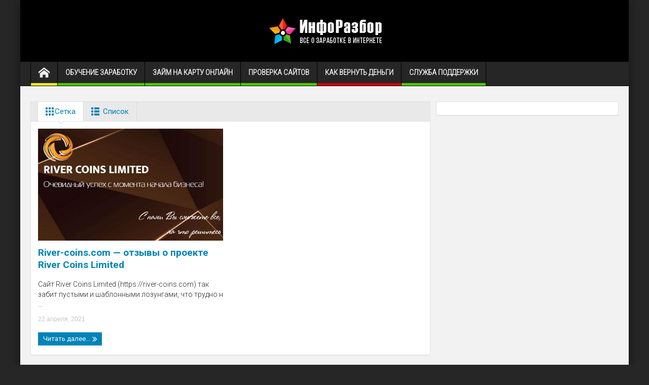

--- FILE ---
content_type: text/html; charset=UTF-8
request_url: https://inforazbor.ru/tag/river-coins-limited-vxod/
body_size: 12814
content:
<!DOCTYPE html>
<html dir="ltr" lang="ru-RU" class="no-js">
    <head>
        <meta charset="UTF-8" />
        <!--[if IE]>
        <meta http-equiv="X-UA-Compatible" content="IE=edge,chrome=1">
        <![endif]-->
	<link rel="profile" href="https://gmpg.org/xfn/11">
	<link rel="pingback" href="https://inforazbor.ru/xmlrpc.php" />
		<meta name="viewport" content="width=device-width, initial-scale=1, maximum-scale=1">
	        <link rel="stylesheet" type="text/css" href="https://inforazbor.ru/wp-content/themes/multinews/css/print.css" media="print" />
    		<link rel="shortcut icon" href="https://inforazbor.ru/wp-content/uploads/2017/12/favicon.ico" />
			<link rel="apple-touch-icon" href="https://inforazbor.ru/wp-content/themes/multinews/apple-touch-icon-precomposed.png" />
		<!-- All in One SEO 4.2.8 - aioseo.com -->
		<title>River Coins Limited вход ► ИнфоРазбор</title>
		<meta name="robots" content="noindex, max-snippet:-1, max-image-preview:large, max-video-preview:-1" />
		<link rel="canonical" href="https://inforazbor.ru/tag/river-coins-limited-vxod/" />
		<meta name="generator" content="All in One SEO (AIOSEO) 4.2.8 " />
		<!-- All in One SEO -->
<link rel='dns-prefetch' href='//fonts.googleapis.com' />
<link rel="alternate" type="application/rss+xml" title="ИнфоРазбор &raquo; Лента" href="https://inforazbor.ru/feed/" />
<link rel="alternate" type="application/rss+xml" title="ИнфоРазбор &raquo; Лента комментариев" href="https://inforazbor.ru/comments/feed/" />
<link rel="alternate" type="application/rss+xml" title="ИнфоРазбор &raquo; Лента метки River Coins Limited вход" href="https://inforazbor.ru/tag/river-coins-limited-vxod/feed/" />
<script type="e89006fd7b86f3cfb05aebf3-text/javascript">
window._wpemojiSettings = {"baseUrl":"https:\/\/s.w.org\/images\/core\/emoji\/14.0.0\/72x72\/","ext":".png","svgUrl":"https:\/\/s.w.org\/images\/core\/emoji\/14.0.0\/svg\/","svgExt":".svg","source":{"concatemoji":"\/\/inforazbor.ru\/wp-includes\/js\/wp-emoji-release.min.js?ver=6.1.1"}};
/*! This file is auto-generated */
!function(e,a,t){var n,r,o,i=a.createElement("canvas"),p=i.getContext&&i.getContext("2d");function s(e,t){var a=String.fromCharCode,e=(p.clearRect(0,0,i.width,i.height),p.fillText(a.apply(this,e),0,0),i.toDataURL());return p.clearRect(0,0,i.width,i.height),p.fillText(a.apply(this,t),0,0),e===i.toDataURL()}function c(e){var t=a.createElement("script");t.src=e,t.defer=t.type="text/javascript",a.getElementsByTagName("head")[0].appendChild(t)}for(o=Array("flag","emoji"),t.supports={everything:!0,everythingExceptFlag:!0},r=0;r<o.length;r++)t.supports[o[r]]=function(e){if(p&&p.fillText)switch(p.textBaseline="top",p.font="600 32px Arial",e){case"flag":return s([127987,65039,8205,9895,65039],[127987,65039,8203,9895,65039])?!1:!s([55356,56826,55356,56819],[55356,56826,8203,55356,56819])&&!s([55356,57332,56128,56423,56128,56418,56128,56421,56128,56430,56128,56423,56128,56447],[55356,57332,8203,56128,56423,8203,56128,56418,8203,56128,56421,8203,56128,56430,8203,56128,56423,8203,56128,56447]);case"emoji":return!s([129777,127995,8205,129778,127999],[129777,127995,8203,129778,127999])}return!1}(o[r]),t.supports.everything=t.supports.everything&&t.supports[o[r]],"flag"!==o[r]&&(t.supports.everythingExceptFlag=t.supports.everythingExceptFlag&&t.supports[o[r]]);t.supports.everythingExceptFlag=t.supports.everythingExceptFlag&&!t.supports.flag,t.DOMReady=!1,t.readyCallback=function(){t.DOMReady=!0},t.supports.everything||(n=function(){t.readyCallback()},a.addEventListener?(a.addEventListener("DOMContentLoaded",n,!1),e.addEventListener("load",n,!1)):(e.attachEvent("onload",n),a.attachEvent("onreadystatechange",function(){"complete"===a.readyState&&t.readyCallback()})),(e=t.source||{}).concatemoji?c(e.concatemoji):e.wpemoji&&e.twemoji&&(c(e.twemoji),c(e.wpemoji)))}(window,document,window._wpemojiSettings);
</script>
<style type="text/css">
img.wp-smiley,
img.emoji {
	display: inline !important;
	border: none !important;
	box-shadow: none !important;
	height: 1em !important;
	width: 1em !important;
	margin: 0 0.07em !important;
	vertical-align: -0.1em !important;
	background: none !important;
	padding: 0 !important;
}
</style>
	<link rel='stylesheet' id='wp-block-library-css' href='//inforazbor.ru/wp-includes/css/dist/block-library/style.min.css?ver=6.1.1' type='text/css' media='all' />
<link rel='stylesheet' id='classic-theme-styles-css' href='//inforazbor.ru/wp-includes/css/classic-themes.min.css?ver=1' type='text/css' media='all' />
<style id='global-styles-inline-css' type='text/css'>
body{--wp--preset--color--black: #000000;--wp--preset--color--cyan-bluish-gray: #abb8c3;--wp--preset--color--white: #ffffff;--wp--preset--color--pale-pink: #f78da7;--wp--preset--color--vivid-red: #cf2e2e;--wp--preset--color--luminous-vivid-orange: #ff6900;--wp--preset--color--luminous-vivid-amber: #fcb900;--wp--preset--color--light-green-cyan: #7bdcb5;--wp--preset--color--vivid-green-cyan: #00d084;--wp--preset--color--pale-cyan-blue: #8ed1fc;--wp--preset--color--vivid-cyan-blue: #0693e3;--wp--preset--color--vivid-purple: #9b51e0;--wp--preset--gradient--vivid-cyan-blue-to-vivid-purple: linear-gradient(135deg,rgba(6,147,227,1) 0%,rgb(155,81,224) 100%);--wp--preset--gradient--light-green-cyan-to-vivid-green-cyan: linear-gradient(135deg,rgb(122,220,180) 0%,rgb(0,208,130) 100%);--wp--preset--gradient--luminous-vivid-amber-to-luminous-vivid-orange: linear-gradient(135deg,rgba(252,185,0,1) 0%,rgba(255,105,0,1) 100%);--wp--preset--gradient--luminous-vivid-orange-to-vivid-red: linear-gradient(135deg,rgba(255,105,0,1) 0%,rgb(207,46,46) 100%);--wp--preset--gradient--very-light-gray-to-cyan-bluish-gray: linear-gradient(135deg,rgb(238,238,238) 0%,rgb(169,184,195) 100%);--wp--preset--gradient--cool-to-warm-spectrum: linear-gradient(135deg,rgb(74,234,220) 0%,rgb(151,120,209) 20%,rgb(207,42,186) 40%,rgb(238,44,130) 60%,rgb(251,105,98) 80%,rgb(254,248,76) 100%);--wp--preset--gradient--blush-light-purple: linear-gradient(135deg,rgb(255,206,236) 0%,rgb(152,150,240) 100%);--wp--preset--gradient--blush-bordeaux: linear-gradient(135deg,rgb(254,205,165) 0%,rgb(254,45,45) 50%,rgb(107,0,62) 100%);--wp--preset--gradient--luminous-dusk: linear-gradient(135deg,rgb(255,203,112) 0%,rgb(199,81,192) 50%,rgb(65,88,208) 100%);--wp--preset--gradient--pale-ocean: linear-gradient(135deg,rgb(255,245,203) 0%,rgb(182,227,212) 50%,rgb(51,167,181) 100%);--wp--preset--gradient--electric-grass: linear-gradient(135deg,rgb(202,248,128) 0%,rgb(113,206,126) 100%);--wp--preset--gradient--midnight: linear-gradient(135deg,rgb(2,3,129) 0%,rgb(40,116,252) 100%);--wp--preset--duotone--dark-grayscale: url('#wp-duotone-dark-grayscale');--wp--preset--duotone--grayscale: url('#wp-duotone-grayscale');--wp--preset--duotone--purple-yellow: url('#wp-duotone-purple-yellow');--wp--preset--duotone--blue-red: url('#wp-duotone-blue-red');--wp--preset--duotone--midnight: url('#wp-duotone-midnight');--wp--preset--duotone--magenta-yellow: url('#wp-duotone-magenta-yellow');--wp--preset--duotone--purple-green: url('#wp-duotone-purple-green');--wp--preset--duotone--blue-orange: url('#wp-duotone-blue-orange');--wp--preset--font-size--small: 13px;--wp--preset--font-size--medium: 20px;--wp--preset--font-size--large: 36px;--wp--preset--font-size--x-large: 42px;--wp--preset--spacing--20: 0.44rem;--wp--preset--spacing--30: 0.67rem;--wp--preset--spacing--40: 1rem;--wp--preset--spacing--50: 1.5rem;--wp--preset--spacing--60: 2.25rem;--wp--preset--spacing--70: 3.38rem;--wp--preset--spacing--80: 5.06rem;}:where(.is-layout-flex){gap: 0.5em;}body .is-layout-flow > .alignleft{float: left;margin-inline-start: 0;margin-inline-end: 2em;}body .is-layout-flow > .alignright{float: right;margin-inline-start: 2em;margin-inline-end: 0;}body .is-layout-flow > .aligncenter{margin-left: auto !important;margin-right: auto !important;}body .is-layout-constrained > .alignleft{float: left;margin-inline-start: 0;margin-inline-end: 2em;}body .is-layout-constrained > .alignright{float: right;margin-inline-start: 2em;margin-inline-end: 0;}body .is-layout-constrained > .aligncenter{margin-left: auto !important;margin-right: auto !important;}body .is-layout-constrained > :where(:not(.alignleft):not(.alignright):not(.alignfull)){max-width: var(--wp--style--global--content-size);margin-left: auto !important;margin-right: auto !important;}body .is-layout-constrained > .alignwide{max-width: var(--wp--style--global--wide-size);}body .is-layout-flex{display: flex;}body .is-layout-flex{flex-wrap: wrap;align-items: center;}body .is-layout-flex > *{margin: 0;}:where(.wp-block-columns.is-layout-flex){gap: 2em;}.has-black-color{color: var(--wp--preset--color--black) !important;}.has-cyan-bluish-gray-color{color: var(--wp--preset--color--cyan-bluish-gray) !important;}.has-white-color{color: var(--wp--preset--color--white) !important;}.has-pale-pink-color{color: var(--wp--preset--color--pale-pink) !important;}.has-vivid-red-color{color: var(--wp--preset--color--vivid-red) !important;}.has-luminous-vivid-orange-color{color: var(--wp--preset--color--luminous-vivid-orange) !important;}.has-luminous-vivid-amber-color{color: var(--wp--preset--color--luminous-vivid-amber) !important;}.has-light-green-cyan-color{color: var(--wp--preset--color--light-green-cyan) !important;}.has-vivid-green-cyan-color{color: var(--wp--preset--color--vivid-green-cyan) !important;}.has-pale-cyan-blue-color{color: var(--wp--preset--color--pale-cyan-blue) !important;}.has-vivid-cyan-blue-color{color: var(--wp--preset--color--vivid-cyan-blue) !important;}.has-vivid-purple-color{color: var(--wp--preset--color--vivid-purple) !important;}.has-black-background-color{background-color: var(--wp--preset--color--black) !important;}.has-cyan-bluish-gray-background-color{background-color: var(--wp--preset--color--cyan-bluish-gray) !important;}.has-white-background-color{background-color: var(--wp--preset--color--white) !important;}.has-pale-pink-background-color{background-color: var(--wp--preset--color--pale-pink) !important;}.has-vivid-red-background-color{background-color: var(--wp--preset--color--vivid-red) !important;}.has-luminous-vivid-orange-background-color{background-color: var(--wp--preset--color--luminous-vivid-orange) !important;}.has-luminous-vivid-amber-background-color{background-color: var(--wp--preset--color--luminous-vivid-amber) !important;}.has-light-green-cyan-background-color{background-color: var(--wp--preset--color--light-green-cyan) !important;}.has-vivid-green-cyan-background-color{background-color: var(--wp--preset--color--vivid-green-cyan) !important;}.has-pale-cyan-blue-background-color{background-color: var(--wp--preset--color--pale-cyan-blue) !important;}.has-vivid-cyan-blue-background-color{background-color: var(--wp--preset--color--vivid-cyan-blue) !important;}.has-vivid-purple-background-color{background-color: var(--wp--preset--color--vivid-purple) !important;}.has-black-border-color{border-color: var(--wp--preset--color--black) !important;}.has-cyan-bluish-gray-border-color{border-color: var(--wp--preset--color--cyan-bluish-gray) !important;}.has-white-border-color{border-color: var(--wp--preset--color--white) !important;}.has-pale-pink-border-color{border-color: var(--wp--preset--color--pale-pink) !important;}.has-vivid-red-border-color{border-color: var(--wp--preset--color--vivid-red) !important;}.has-luminous-vivid-orange-border-color{border-color: var(--wp--preset--color--luminous-vivid-orange) !important;}.has-luminous-vivid-amber-border-color{border-color: var(--wp--preset--color--luminous-vivid-amber) !important;}.has-light-green-cyan-border-color{border-color: var(--wp--preset--color--light-green-cyan) !important;}.has-vivid-green-cyan-border-color{border-color: var(--wp--preset--color--vivid-green-cyan) !important;}.has-pale-cyan-blue-border-color{border-color: var(--wp--preset--color--pale-cyan-blue) !important;}.has-vivid-cyan-blue-border-color{border-color: var(--wp--preset--color--vivid-cyan-blue) !important;}.has-vivid-purple-border-color{border-color: var(--wp--preset--color--vivid-purple) !important;}.has-vivid-cyan-blue-to-vivid-purple-gradient-background{background: var(--wp--preset--gradient--vivid-cyan-blue-to-vivid-purple) !important;}.has-light-green-cyan-to-vivid-green-cyan-gradient-background{background: var(--wp--preset--gradient--light-green-cyan-to-vivid-green-cyan) !important;}.has-luminous-vivid-amber-to-luminous-vivid-orange-gradient-background{background: var(--wp--preset--gradient--luminous-vivid-amber-to-luminous-vivid-orange) !important;}.has-luminous-vivid-orange-to-vivid-red-gradient-background{background: var(--wp--preset--gradient--luminous-vivid-orange-to-vivid-red) !important;}.has-very-light-gray-to-cyan-bluish-gray-gradient-background{background: var(--wp--preset--gradient--very-light-gray-to-cyan-bluish-gray) !important;}.has-cool-to-warm-spectrum-gradient-background{background: var(--wp--preset--gradient--cool-to-warm-spectrum) !important;}.has-blush-light-purple-gradient-background{background: var(--wp--preset--gradient--blush-light-purple) !important;}.has-blush-bordeaux-gradient-background{background: var(--wp--preset--gradient--blush-bordeaux) !important;}.has-luminous-dusk-gradient-background{background: var(--wp--preset--gradient--luminous-dusk) !important;}.has-pale-ocean-gradient-background{background: var(--wp--preset--gradient--pale-ocean) !important;}.has-electric-grass-gradient-background{background: var(--wp--preset--gradient--electric-grass) !important;}.has-midnight-gradient-background{background: var(--wp--preset--gradient--midnight) !important;}.has-small-font-size{font-size: var(--wp--preset--font-size--small) !important;}.has-medium-font-size{font-size: var(--wp--preset--font-size--medium) !important;}.has-large-font-size{font-size: var(--wp--preset--font-size--large) !important;}.has-x-large-font-size{font-size: var(--wp--preset--font-size--x-large) !important;}
.wp-block-navigation a:where(:not(.wp-element-button)){color: inherit;}
:where(.wp-block-columns.is-layout-flex){gap: 2em;}
.wp-block-pullquote{font-size: 1.5em;line-height: 1.6;}
</style>
<link rel='stylesheet' id='js_composer_front-css' href='//inforazbor.ru/wp-content/plugins/js_composer/assets/css/js_composer.min.css?ver=5.4.2' type='text/css' media='all' />
<link rel='stylesheet' id='mom_vc_shortcodes_css-css' href='//inforazbor.ru/wp-content/plugins/organized-VCUI/css/vc_sc.css?ver=6.1.1' type='text/css' media='all' />
<link rel='stylesheet' id='dashicons-css' href='//inforazbor.ru/wp-includes/css/dashicons.min.css?ver=6.1.1' type='text/css' media='all' />
<link rel='stylesheet' id='multinews-style-css' href='//inforazbor.ru/wp-content/themes/multinews/style.css?ver=6.1.1' type='text/css' media='all' />
<link rel='stylesheet' id='main-css' href='//inforazbor.ru/wp-content/themes/multinews/css/main.css?ver=6.1.1' type='text/css' media='all' />
<link rel='stylesheet' id='plugins-css' href='//inforazbor.ru/wp-content/themes/multinews/css/plugins.css?ver=6.1.1' type='text/css' media='all' />
<link rel='stylesheet' id='responsive-css' href='//inforazbor.ru/wp-content/themes/multinews/css/media.css?ver=6.1.1' type='text/css' media='all' />
<link rel='stylesheet' id='redux-google-fonts-mom_options-css' href='//fonts.googleapis.com/css?family=Roboto%3A100%2C300%2C400%2C500%2C700%2C900%2C100italic%2C300italic%2C400italic%2C500italic%2C700italic%2C900italic%7CRoboto+Condensed%3A300&#038;subset=cyrillic&#038;ver=1735020036' type='text/css' media='all' />
<script type="e89006fd7b86f3cfb05aebf3-text/javascript" src='//inforazbor.ru/wp-includes/js/jquery/jquery.min.js?ver=3.6.1' id='jquery-core-js'></script>
<script type="e89006fd7b86f3cfb05aebf3-text/javascript" src='//inforazbor.ru/wp-includes/js/jquery/jquery-migrate.min.js?ver=3.3.2' id='jquery-migrate-js'></script>
<link rel="https://api.w.org/" href="https://inforazbor.ru/wp-json/" /><link rel="alternate" type="application/json" href="https://inforazbor.ru/wp-json/wp/v2/tags/4210" /><link rel="EditURI" type="application/rsd+xml" title="RSD" href="https://inforazbor.ru/xmlrpc.php?rsd" />
<link rel="wlwmanifest" type="application/wlwmanifest+xml" href="https://inforazbor.ru/wp-includes/wlwmanifest.xml" />
<meta name="generator" content="WordPress 6.1.1" />
<meta name='wmail-verification' content='555ceadad217724917db5d8e11deecb6' />	<!--[if lt IE 9]>
	<script src="https://inforazbor.ru/wp-content/themes/multinews/framework/helpers/js/html5.js"></script>
	<script src="https://inforazbor.ru/wp-content/themes/multinews/framework/helpers/js/IE9.js"></script>
	<![endif]-->
<meta name="generator" content="Powered by WPBakery Page Builder - drag and drop page builder for WordPress."/>
<!--[if lte IE 9]><link rel="stylesheet" type="text/css" href="https://inforazbor.ru/wp-content/plugins/js_composer/assets/css/vc_lte_ie9.min.css" media="screen"><![endif]--><style type="text/css" title="dynamic-css" class="options-output">.logo, .logo .site_title{margin-top:0;margin-right:0;margin-bottom:0;margin-left:0;}{color:transparent;}.top_banner{background-color:transparent;}{color:transparent;}.unav_banner{background-color:transparent;}.entry-crumbs,.entry-crumbs .vbreadcrumb>a,.cat-slider-nav-title,.f-tabbed-head li a.current,.media-main-content .f-tabbed-head li.active a span,.media-main-content .f-tabbed-head li a:hover span,.media-main-content .f-tabbed-head li.active a,.media-main-content .f-tabbed-head li a:hover,.f-tabbed-head li.active a,.f-tabbed-head li a:hover,.cat-grid li h2 a,header.block-title h2 a,header.block-title h2,.sidebar a:hover,.secondary-sidebar a:hover,.main-container a:hover,.sidebar .post-list li h2 a:hover,.secondary-sidebar .post-list li h2 a:hover,.nb1 ul li h2 a:hover,.nb2 .first-item h2 a:hover,.nb3 .first-item h2 a:hover,.nb4 .first-item h2 a:hover,.nb5 .first-item h2 a:hover,.nb6 ul li h2 a:hover,.nb3 ul li h2 a:hover,.nb4 ul li h2 a:hover,.nb2 ul li h2 a:hover,.nb5 ul li h2 a:hover,ul.f-tabbed-list li h2 a:hover,.scroller .owl-next:hover:after,.scroller .owl-prev:hover:before,.sidebar .widget_categories li:hover,.sidebar .widget_categories li:hover a,.secondary-sidebar .widget_categories li:hover,.secondary-sidebar .widget_categories li:hover a,.scroller2 .owl-next:hover:after,.scroller2 .owl-prev:hover:before,.mom-related-posts li:hover h2 a,ul.widget-tabbed-header li a.current,.secondary-sidebar .post-list li .read-more-link,ul.mom_tabs li a.current,ul.mom_tabs li a:hover,.accordion h2.active .acch_arrows:before,.accordion h2.active .acch_arrows:before,.accordion h2.active .acch_numbers,.accordion h2.active .acch_pm:before,ul.mom_tabs li a.current,ul.mom_tabs li a:hover,.tabs_v3 ul.mom_tabs li a.current,.toggle_active h4.toggle_title,.cat-slider-mpop ul li h2 a,.blog-post-big h2 a,.blog-post h2 a,.cat-list li h2 a,ul.widget-tabbed-header li a:hover,ul.widget-tabbed-header li a.current,.pagination span,h1.entry-title,.entry-content-data .post-thumbnail .img-toggle,a:hover,.sidebar .post-list li h2 a:hover,.secondary-sidebar .post-list li h2 a:hover,.nb1 ul li h2 a:hover,.nb2 .first-item h2 a:hover,.nb3 .first-item h2 a:hover,.nb4 .first-item h2 a:hover,.nb5 .first-item h2 a:hover,.nb6 ul li h2 a:hover,.nb3 ul li h2 a:hover,.nb4 ul li h2 a:hover,.nb2 ul li h2 a:hover,.nb5 ul li h2 a:hover,ul.f-tabbed-list li h2 a:hover,.scroller .owl-next:hover:after,.scroller .owl-prev:hover:before,.sidebar .widget_categories li:hover,.sidebar .widget_categories li:hover a,.secondary-sidebar .widget_categories li:hover,.secondary-sidebar .widget_categories li:hover a,.scroller2 .owl-next:hover:after,.scroller2 .owl-prev:hover:before,.mom-related-posts li:hover h2 a,.author-bio-name a,ol.nb-tabbed-head li.active a,.dropcap, .entry-crumbs,.entry-crumbs .vbreadcrumb>a,.f-tabbed-head li a.current,.media-main-content .f-tabbed-head li.active a span,.media-main-content .f-tabbed-head li a:hover span,.media-main-content .f-tabbed-head li.active a,.media-main-content .f-tabbed-head li a:hover,.f-tabbed-head li.active a,.f-tabbed-head li a:hover,.f-tabbed-head li a.current,.media-main-content .f-tabbed-head li.active a span,.media-main-content .f-tabbed-head li a:hover span,.media-main-content .f-tabbed-head li.active a,.media-main-content .f-tabbed-head li a:hover,.f-tabbed-head li.active a,.f-tabbed-head li a:hover,.weather-page-head,header.block-title h2 a,header.block-title h2,.sidebar a:hover,.secondary-sidebar a:hover,.main-container a:hover,.sidebar .post-list li h2 a:hover,.secondary-sidebar .post-list li h2 a:hover,.nb1 ul li h2 a:hover,.nb2 .first-item h2 a:hover,.nb3 .first-item h2 a:hover,.nb4 .first-item h2 a:hover,.nb5 .first-item h2 a:hover,.nb6 ul li h2 a:hover,.nb3 ul li h2 a:hover,.nb4 ul li h2 a:hover,.nb2 ul li h2 a:hover,.nb5 ul li h2 a:hover,ul.f-tabbed-list li h2 a:hover,.scroller .owl-next:hover:after,.scroller .owl-prev:hover:before,.sidebar .widget_categories li:hover,.sidebar .widget_categories li:hover a,.secondary-sidebar .widget_categories li:hover,.secondary-sidebar .widget_categories li:hover a,.scroller2 .owl-next:hover:after,.scroller2 .owl-prev:hover:before,.mom-related-posts li:hover h2 a,ul.widget-tabbed-header li a.current,.secondary-sidebar .post-list li .read-more-link,ul.mom_tabs li a.current,ul.mom_tabs li a:hover,.accordion h2.active .acch_arrows:before,.accordion h2.active .acch_arrows:before,.accordion h2.active .acch_numbers,.accordion h2.active .acch_pm:before,ul.mom_tabs li a.current,ul.mom_tabs li a:hover,.tabs_v3 ul.mom_tabs li a.current,.toggle_active h4.toggle_title,ul.products li .mom_product_details .price,.star-rating,.star-rating,.main_tabs .tabs li.active>a,.blog-post-big h2 a,.blog-post h2 a,.cat-list li h2 a,ol.nb-tabbed-head li.active a,.dropcap, a:hover, .mom-archive ul li ul li a:hover, header.block-title h2 a, header.block-title h2, .error-page .search-form .esearch-submit, .post-list .star-rating, .star-rating, .entry-content-data .story-highlights h4, .entry-content-data .story-highlights ul li:hover a:before, .bbp-body .bbp-forum-title, .mom-main-color, .site-content  .mom-main-color, .bbp-forum-freshness .bbp-author-name, .mom-bbp-topic-data .bbp-topic-permalink, .bbp-topics .bbp-author-name, .bbp-pagination-links span.current, .mom-main-color a, #buddypress div#item-header div#item-meta a, #buddypress div.item-list-tabs ul li span, #buddypress div#object-nav.item-list-tabs ul li.selected a, #buddypress div#object-nav.item-list-tabs ul li.current a, #buddypress div#subnav.item-list-tabs ul li.selected a, #buddypress div#subnav.item-list-tabs ul li.current a, .entry-crumbs a{color:#0083b9;}.entry-crumbs .crumb-icon,.sidebar .widget_archive li:hover a:before,.widget_archive li:hover a:before,.widget_pages li:hover a:before,.widget_meta li:hover a:before,.widget_categories li:hover a:before,.accordion h2.active:before,.accordion h2:hover:before,a.mom_button,.mom_iconbox_square,.mom_iconbox_circle,.toggle_active:before,.cat-slider-nav ul li.activeSlide,.cat-slider-nav ul li:hover,.top-cat-slider-nav ul li:hover,a.read-more,.cat-slider-nav ul li.activeSlide:after,.cat-slider-nav ul li:hover:after,.cat-slider-nav ul li.activeSlide:before,.cat-slider-nav ul li:hover:before,.top-cat-slider-nav ul li:hover:after,.top-cat-slider-nav ul li:hover:before,.button,.mom_button,input[type="submit"],button[type="submit"],a.read-more,.brmenu .nav-button.nav-cart span.numofitems, .entry-crumbs .crumb-icon,.weather-page-icon,.weather-switch-tabs .w-unit.selected,.sidebar .widget_archive li:hover a:before,.media-cat-filter ul>li:hover>a:before,.widget_archive li:hover a:before,.widget_pages li:hover a:before,.widget_meta li:hover a:before,.widget_categories li:hover a:before,.accordion h2.active:before,.accordion h2:hover:before,a.mom_button,.mom_iconbox_square,.mom_iconbox_circle,.toggle_active:before,button,input[type="button"],input[type="reset"],input[type="submit"],.woocommerce .widget_price_filter .ui-slider .ui-slider-handle,.woocommerce-page .widget_price_filter .ui-slider .ui-slider-handle,a.read-more,.brmenu .nav-button.nav-cart span.numofitems, .widget ul:not(.widget-tabbed-header):not(.social-counter):not(.social-widget):not(.latest-comment-list):not(.npwidget):not(.post-list):not(.twiter-list):not(.user-login-links):not(.login-links):not(.product_list_widget):not(.twiter-buttons):not(.w-co-w)>li:hover>a:before,.sidebar .widget_archive li:hover a:before,.media-cat-filter ul>li:hover>a:before,.widget_archive li:hover a:before,.widget_pages li:hover a:before,.widget_meta li:hover a:before,.widget_categories li:hover a:before,.widget_nav_menu ul li a:hover:before, .mom-archive ul li ul li a:before, .alert-bar, .widget.momizat_widget_categories ul li:hover a span{background-color:#0083b9;}.cat-slider-nav ul li.activeSlide,.cat-slider-nav ul li:hover,.top-cat-slider-nav ul li:hover,.cat-slider-nav ul li.activeSlide+li,.cat-slider-nav ul li:hover+li,.top-cat-slider-nav ul li:hover+li, .tagcloud a:hover, .mom_quote .quote-arrow, .toggle_active:before, .mom_quote{border-color:#0083b9;}.cat-slider-nav ul li.activeSlide h2:before,.cat-slider-nav ul li:hover h2:before,.top-cat-slider-nav ul li:hover h2:before, .rtl .entry-crumbs .crumb-icon:before{border-right-color:#0083b9;}.entry-crumbs .crumb-icon:before, .weather-page-icon:before, .entry-crumbs .crumb-icon:before{border-left-color:#0083b9;}body{color:#9a9a9a;}a, .mom-archive ul li ul li a, body a{color:#0083b9;}a:hover, .mom-archive ul li ul li a:hover, body a:hover{color:#0083b9;}.top-bar{border-color:#222222;}ul.top-menu li a,.mobile-menu li a,.ajax-search-results a h2{color:#c3c3c3;}ul.top-menu li a:hover,.mobile-menu li a:hover,.ajax-search-results a h2:hover{color:#fff;}ul.top-menu li, .mobile-menu ul li, ul.top-menu li:first-child, ul.top-social-icon li, ul.top-social-icon li.top-search, ul.top-menu li ul li, .ajax-search-results, .ajax-search-results a{border-color:#222222;}ul.top-social-icon li a{color:#ededed;}ul.main-menu li a,.device-menu-holder,.the_menu_holder_area i,.device-menu-holder .mh-icon,#navigation .device-menu li.menu-item > a,.hst1 ul.main-menu li a,.hst2 ul.main-menu li a,.hst1 .breaking-news .breaking-title, .hst1 ul.main-menu li a, .hst2 .breaking-news .breaking-title, .hst2 ul.main-menu li a, .hst3 .breaking-news .breaking-title, .hst3 ul.main-menu li a{color:#ededed;}ul.main-menu li, ul.main-menu li:first-child, .device-menu-holder, #navigation .device-menu, #navigation .device-menu li.menu-item, #navigation .device-menu li .responsive-caret, .hst1 ul.main-menu li, .hst1 ul.main-menu li:first-child, .hst2 ul.main-menu li, .hst2 ul.main-menu li:first-child, .hst2 ul.br-right li, .hst3 ul.main-menu li, .hst3 ul.main-menu li:first-child, .hst1 ul.main-menu li:not(.mom_mega) ul li, .hst2 ul.main-menu li:not(.mom_mega) ul li, .hst3 ul.main-menu li:not(.mom_mega) ul li{border-color:#000000;}.mom-body .breaking-news, .mom-body .breaking-cont:after, .mom-body .breaking-cont{border-right-color:#000000;}.mom-body .breaking-news .breaking-title{border-color:#000000;}.mom-body .breaking-news .breaking-title{color:#ffffff;}.mom-body ul.webticker li h4 a{color:#888888;}.mom-body ul.webticker li span{color:#ededed;}.mom-body ul.br-right li a{color:#ededed;}.mom-body .breaking-news .brmenu, .mom-body .breaking-news .br-right,.mom-body ul.br-right li{border-color:#000000;}.mom-body ul.br-right li:hover, .mom-body .brmenu.active, .mom-body .breaking-news .brmenu:hover, .mom-body ul.br-right li:hover{background:#1e1e1e;}.section, header.block-title, ul.products li .product-inner, .f-tabbed-head, .sidebar .widget,.secondary-sidebar .widget, .sidebar, .secondary-sidebar, .sidebar.sws2 .widget, .secondary-sidebar.sws2 .widget, .secondary-sidebar .widget-title h4, .sidebar .widget-title h4, .secondary-sidebar .widget-title h2, .sidebar .widget-title h2, .secondary-sidebar .post-list li, ul.latest-comment-list li, .sidebar .post-list li, .tagcloud a{border-color:#e1e1e1;}section header.block-title h2 a, section header.block-title h2, .f-tabbed-head li a, .section-header h1.section-title2 a, .section-header h1.section-title2, .section-header span.mom-sub-title, ol.nb-tabbed-head li a, .secondary-sidebar .widget-title h4, .sidebar .widget-title h4, .secondary-sidebar .widget-title h2, .sidebar .widget-title h2{color:#0083b9;}.sidebar, .secondary-sidebar, .sidebar .widget,.secondary-sidebar .widget, .sidebar, .secondary-sidebar, .sidebar.sws2 .widget, .secondary-sidebar.sws2 .widget, .secondary-sidebar .widget-title h4, .sidebar .widget-title h4, .secondary-sidebar .widget-title h2, .sidebar .widget-title h2, .secondary-sidebar .post-list li, ul.latest-comment-list li, .sidebar .post-list li, .tagcloud a{border-color:#e1e1e1;}.widget-title{border-color:#dbdbdb;}.sidebar .widget-title h4, .sidebar .widget-title h2, .secondary-sidebar .widget-title h4, .secondary-sidebar .widget-title h2{color:#2d2d2d;}footer.footer{border-top:5px solid #1a1a1a;border-bottom:0px solid #1a1a1a;border-left:0px solid #1a1a1a;border-right:0px solid #1a1a1a;}footer.footer .footer-widget{color:#c6c6c6;}footer.footer .footer-widget a{color:#c6c6c6;}footer.footer .footer-widget, footer.footer .footer-widget:first-child{border-color:#1a1a1a;}footer.footer .footer-widget .widget-title h4, footer.footer .footer-widget .widget-title h2{color:#ffffff;}.footer-bottom{color:#313131;}ul.footer-bottom-menu{border-top:0px solid #1a1a1a;border-bottom:1px solid #1a1a1a;border-left:0px solid #1a1a1a;border-right:0px solid #1a1a1a;}.footer-bottom-social li a{color:#3f3f3f;}ul.top-menu li,ul.top-social-icon li.top-search div input, ul.main-menu li, .breaking-news .breaking-title,.section-header, footer.show-more a, .def-slider-desc, .f-tabbed-head li a,.scroller ul li .entry-meta, .secondary-sidebar .post-list li .read-more-link,.widget-tab .post-list li .entry-meta, .tagcloud a, .sidebar .social-counter,ul.widget-tabbed-header li a, ul.latest-comment-list li cite, ul.latest-comment-list li .ctime,.login-widget input[type="text"], .login-widget input[type="password"],input[type="button"], input[type="reset"], input[type="submit"],input[type="email"], .login-pwd-wrap span, .login-widget .login-button,ul.login-links li a, .login-widget label, .first-weather .weather-date,.first-weather .weather-result span, .w-item-title, .w-item-content ul li,.poll-widget ul li .poll-title, .poll-widget p, .poll-widget ul li small,.poll-widget ul li button.poll-vote, ul.twiter-list, .sidebar .widget_categories,.sidebar .widget_archive, .secondary-sidebar .widget_categories,.search-form .search-field, .footer .newsletter .nsf, .footer .newsletter .nsb,footer.footer, .footer-menu, .footer-bottom, ol.nb-tabbed-head li a,.nb2 ul li.show-more a, .cat-slider-nav-title, .cat-slider-pop, .entry-crumbs,.entry-content-data .story-highlights ul li, .entry-tag-links, .mom-share-buttons a,.mom-share-post .sh_arrow, .post-nav-links, .author-bio-name a, .comment-list .single-comment cite,.comment-list .single-comment time, .comment-list .single-comment .comment-reply-link,.media-sort-title, .media-cat-filter li, .weather-switch-tabs a, .t-w-title .weather-date,.weather-results-status, .find-weather-box, .adv-search-form label,.adv-search-form .submit, .ajax-search-results a, .mom-megamenu .view-all-link,.widget_pages li, .widget_meta li, .widget_recent_comments li, .widget_recent_entries li,.widget_rss li, .span.blog-timeline-date, .blog-timeline-more, .user-login-links li a,.nsd, .mom-reveiw-system .review-header h2, .today_date, a.read-more,button, .pagination, h1, h2, h3, h4, h5, h6, input[type="text"], textarea,select, .not-valid-city, .entry-content blockquote, ul.mom_tabs li a,.media-cat-filter li, .widget_archive li, .widget_nav_menu ul a, .mobile-menu li a,.device-menu-holder, #navigation .device-menu li.menu-item > a, .section-header h1.section-title2,section-header span.mom-sub-title, .mom-reveiw-system .review-circle .circle .val,.mom-reveiw-system .review-circles .review-circle, .mom-reveiw-system .score-wrap .review-circle,.review-footer .total-votes, .rs-smaller_than_default.mom-reveiw-system .stars-cr,.review-summary .review-score .score-wrap.stars-score .score-title,.mom-reveiw-system .review-summary .review-score .score, .rs-smaller_than_default.mom-reveiw-system .mom-bar .mb-inner .cr,.mom-reveiw-system .mom-bar .mb-score, .mom-reveiw-system .review-summary .review-score .score-wrap,footer.author-box-footer span, .weather-switch-tabs label, .main_tabs .tabs a,.wp-caption-text, th, .bbp-forum-info, .bbp-forums li, #bbpress-forums .mom-bbp-content,.bbp-topics li, .bbp-pagination, .mom-main-font, .widget_display_stats,#buddypress div.item-list-tabs ul, #buddypress button, #buddypress a.button,#buddypress input[type=submit], #buddypress input[type=button], #buddypress input[type=reset],#buddypress ul.button-nav li a, #buddypress div.generic-button a, #buddypress .comment-reply-link,a.bp-title-button, #buddypress .activity-list li.load-more, #buddypress .activity-list li.load-newest,.widget.buddypress ul.item-list, .bp-login-widget-user-links, .vid-box-nav li h2,.chat-author, .photo-credit, .wp-polls-form,.secondary-sidebar .social-counter li, .mom-members, .feature-cat-slider .cat-label, widget-tabbed-body, .numbers_bullets .def-slider .owl-dots > div, .cat_num, .mom_cat_link{font-family:Roboto;font-weight:normal;}
		                    body
							.mom-megamenu .sub-mom-megamenu2 ul li h2 a,
							.mom-megamenu .sub-mom-megamenu ul li h2 a,
							ul.webticker li h4,
							.entry-meta a,
							.entry-meta,
							.review-widget li .rev-title,
							.review-widget li small,
							.widget_rss .rss-date{font-family:Arial, Helvetica, sans-serif;font-weight:normal;}body, article .entry-content{font-family:Roboto;line-height:22px;font-weight:300;font-style:normal;color:#292829;font-size:16px;}article .entry-content p, article .entry-content{font-family:Roboto;line-height:22px;font-weight:300;font-style:normal;color:#292829;font-size:16px;}.entry-content blockquote{font-family:Roboto;font-weight:300;font-style:normal;}input, input[type="text"], textarea, select{font-family:Roboto;font-weight:300;font-style:normal;}ul.main-menu > li{font-family:"Roboto Condensed";font-weight:300;font-style:normal;}ul.top-menu li{font-family:Roboto;font-weight:300;font-style:normal;}header.block-title h2 a, header.block-title h2, .section-header h2.section-title a, .section-header h2.section-title{font-family:Roboto;font-weight:300;font-style:normal;}.widget-title h4, .widget-title h2{font-family:Roboto;font-weight:300;font-style:normal;}</style>	<style type="text/css" class="multinews-custom-dynamic-css">
					header.block-title h2 a, header.block-title h2, .section-header h2.section-title a, .section-header h2.section-title{
			color: ;
		}
				.widget-title h2{
			color: ;
		}
				.header-wrap > .inner,
		.header-wrap{
			line-height: 122px;
			height: 122px;
		}
	.logo{
		float: none;
		text-align: center;
	}
	.header-banner{
		float: none;
		margin: auto;
		margin-bottom: 20px;
	}
	.header-wrap > .inner, .header-wrap {
		height: auto;
	}
						.navigation .mom-megamenu ul li.active:before, .navigation .mom-megamenu ul li:hover:before{
			border-left-color: ;
		}
				/* Main color */
		.entry-crumbs,.entry-crumbs .vbreadcrumb>a,.cat-slider-nav-title,.f-tabbed-head li a.current,.media-main-content .f-tabbed-head li.active a span,.media-main-content .f-tabbed-head li a:hover span,.media-main-content .f-tabbed-head li.active a,.media-main-content .f-tabbed-head li a:hover,.f-tabbed-head li.active a,.f-tabbed-head li a:hover,.cat-grid li h2 a,header.block-title h2 a,header.block-title h2,.sidebar a:hover,.secondary-sidebar a:hover,.main-container a:hover,.sidebar .post-list li h2 a:hover,.secondary-sidebar .post-list li h2 a:hover,.nb1 ul li h2 a:hover,.nb2 .first-item h2 a:hover,.nb3 .first-item h2 a:hover,.nb4 .first-item h2 a:hover,.nb5 .first-item h2 a:hover,.nb6 ul li h2 a:hover,.nb3 ul li h2 a:hover,.nb4 ul li h2 a:hover,.nb2 ul li h2 a:hover,.nb5 ul li h2 a:hover,ul.f-tabbed-list li h2 a:hover,.scroller .owl-next:hover:after,.scroller .owl-prev:hover:before,.sidebar .widget_categories li:hover,.sidebar .widget_categories li:hover a,.secondary-sidebar .widget_categories li:hover,.secondary-sidebar .widget_categories li:hover a,.scroller2 .owl-next:hover:after,.scroller2 .owl-prev:hover:before,.mom-related-posts li:hover h2 a,ul.widget-tabbed-header li a.current,.secondary-sidebar .post-list li .read-more-link,ul.mom_tabs li a.current,ul.mom_tabs li a:hover,.accordion h2.active .acch_arrows:before,.accordion h2.active .acch_arrows:before,.accordion h2.active .acch_numbers,.accordion h2.active .acch_pm:before,ul.mom_tabs li a.current,ul.mom_tabs li a:hover,.tabs_v3 ul.mom_tabs li a.current,.toggle_active h4.toggle_title,.cat-slider-mpop ul li h2 a,.blog-post-big h2 a,.blog-post h2 a,.cat-list li h2 a,ul.widget-tabbed-header li a:hover,ul.widget-tabbed-header li a.current,.pagination span,h1.entry-title,.entry-content-data .post-thumbnail .img-toggle,a:hover,.sidebar .post-list li h2 a:hover,.secondary-sidebar .post-list li h2 a:hover,.nb1 ul li h2 a:hover,.nb2 .first-item h2 a:hover,.nb3 .first-item h2 a:hover,.nb4 .first-item h2 a:hover,.nb5 .first-item h2 a:hover,.nb6 ul li h2 a:hover,.nb3 ul li h2 a:hover,.nb4 ul li h2 a:hover,.nb2 ul li h2 a:hover,.nb5 ul li h2 a:hover,ul.f-tabbed-list li h2 a:hover,.scroller .owl-next:hover:after,.scroller .owl-prev:hover:before,.sidebar .widget_categories li:hover,.sidebar .widget_categories li:hover a,.secondary-sidebar .widget_categories li:hover,.secondary-sidebar .widget_categories li:hover a,.scroller2 .owl-next:hover:after,.scroller2 .owl-prev:hover:before,.mom-related-posts li:hover h2 a,.author-bio-name a,ol.nb-tabbed-head li.active a,.dropcap, .entry-crumbs,.entry-crumbs .vbreadcrumb>a,.f-tabbed-head li a.current,.media-main-content .f-tabbed-head li.active a span,.media-main-content .f-tabbed-head li a:hover span,.media-main-content .f-tabbed-head li.active a,.media-main-content .f-tabbed-head li a:hover,.f-tabbed-head li.active a,.f-tabbed-head li a:hover,.f-tabbed-head li a.current,.media-main-content .f-tabbed-head li.active a span,.media-main-content .f-tabbed-head li a:hover span,.media-main-content .f-tabbed-head li.active a,.media-main-content .f-tabbed-head li a:hover,.f-tabbed-head li.active a,.f-tabbed-head li a:hover,.weather-page-head,header.block-title h2 a,header.block-title h2,.sidebar a:hover,.secondary-sidebar a:hover,.main-container a:hover,.sidebar .post-list li h2 a:hover,.secondary-sidebar .post-list li h2 a:hover,.nb1 ul li h2 a:hover,.nb2 .first-item h2 a:hover,.nb3 .first-item h2 a:hover,.nb4 .first-item h2 a:hover,.nb5 .first-item h2 a:hover,.nb6 ul li h2 a:hover,.nb3 ul li h2 a:hover,.nb4 ul li h2 a:hover,.nb2 ul li h2 a:hover,.nb5 ul li h2 a:hover,ul.f-tabbed-list li h2 a:hover,.scroller .owl-next:hover:after,.scroller .owl-prev:hover:before,.sidebar .widget_categories li:hover,.sidebar .widget_categories li:hover a,.secondary-sidebar .widget_categories li:hover,.secondary-sidebar .widget_categories li:hover a,.scroller2 .owl-next:hover:after,.scroller2 .owl-prev:hover:before,.mom-related-posts li:hover h2 a,ul.widget-tabbed-header li a.current,.secondary-sidebar .post-list li .read-more-link,ul.mom_tabs li a.current,ul.mom_tabs li a:hover,.accordion h2.active .acch_arrows:before,.accordion h2.active .acch_arrows:before,.accordion h2.active .acch_numbers,.accordion h2.active .acch_pm:before,ul.mom_tabs li a.current,ul.mom_tabs li a:hover,.tabs_v3 ul.mom_tabs li a.current,.toggle_active h4.toggle_title,ul.products li .mom_product_details .price,.star-rating,.star-rating,.main_tabs .tabs li.active>a,.blog-post-big h2 a,.blog-post h2 a,.cat-list li h2 a,ol.nb-tabbed-head li.active a,.dropcap, a:hover, .mom-archive ul li ul li a:hover, header.block-title h2 a, header.block-title h2, .error-page .search-form .esearch-submit, .post-list .star-rating, .star-rating, .entry-content-data .story-highlights h4, .entry-content-data .story-highlights ul li:hover a:before, .bbp-body .bbp-forum-title, .mom-main-color, .site-content  .mom-main-color, .bbp-forum-freshness .bbp-author-name, .mom-bbp-topic-data .bbp-topic-permalink, .bbp-topics .bbp-author-name, .bbp-pagination-links span.current, .mom-main-color a, #buddypress div#item-header div#item-meta a, #buddypress div.item-list-tabs ul li span, #buddypress div#object-nav.item-list-tabs ul li.selected a, #buddypress div#object-nav.item-list-tabs ul li.current a, #buddypress div#subnav.item-list-tabs ul li.selected a, #buddypress div#subnav.item-list-tabs ul li.current a, .entry-crumbs a{
			color: #0083b9;
		}
      .entry-crumbs .crumb-icon,.sidebar .widget_archive li:hover a:before,.widget_archive li:hover a:before,.widget_pages li:hover a:before,.widget_meta li:hover a:before,.widget_categories li:hover a:before,.accordion h2.active:before,.accordion h2:hover:before,a.mom_button,.mom_iconbox_square,.mom_iconbox_circle,.toggle_active:before,.cat-slider-nav ul li.activeSlide,.cat-slider-nav ul li:hover,.top-cat-slider-nav ul li:hover,a.read-more,.cat-slider-nav ul li.activeSlide:after,.cat-slider-nav ul li:hover:after,.cat-slider-nav ul li.activeSlide:before,.cat-slider-nav ul li:hover:before,.top-cat-slider-nav ul li:hover:after,.top-cat-slider-nav ul li:hover:before,.button,.mom_button,input[type="submit"],button[type="submit"],a.read-more,.brmenu .nav-button.nav-cart span.numofitems, .entry-crumbs .crumb-icon,.weather-page-icon,.weather-switch-tabs .w-unit.selected,.sidebar .widget_archive li:hover a:before,.media-cat-filter ul>li:hover>a:before,.widget_archive li:hover a:before,.widget_pages li:hover a:before,.widget_meta li:hover a:before,.widget_categories li:hover a:before,.accordion h2.active:before,.accordion h2:hover:before,a.mom_button,.mom_iconbox_square,.mom_iconbox_circle,.toggle_active:before,button,input[type="button"],input[type="reset"],input[type="submit"],.woocommerce .widget_price_filter .ui-slider .ui-slider-handle,.woocommerce-page .widget_price_filter .ui-slider .ui-slider-handle,a.read-more,.brmenu .nav-button.nav-cart span.numofitems, .widget ul:not(.widget-tabbed-header):not(.social-counter):not(.social-widget):not(.latest-comment-list):not(.npwidget):not(.post-list):not(.twiter-list):not(.user-login-links):not(.login-links):not(.product_list_widget):not(.twiter-buttons):not(.w-co-w)>li:hover>a:before,.sidebar .widget_archive li:hover a:before,.media-cat-filter ul>li:hover>a:before,.widget_archive li:hover a:before,.widget_pages li:hover a:before,.widget_meta li:hover a:before,.widget_categories li:hover a:before,.widget_nav_menu ul li a:hover:before, .mom-archive ul li ul li a:before{
      		background-color: #0083b9;
      }
      .cat-slider-nav ul li.activeSlide,.cat-slider-nav ul li:hover,.top-cat-slider-nav ul li:hover,.cat-slider-nav ul li.activeSlide+li,.cat-slider-nav ul li:hover+li,.top-cat-slider-nav ul li:hover+li, .tagcloud a:hover, .mom_quote .quote-arrow, .toggle_active:before, .mom_quote{
      		border-color: #0083b9;
      }
      .cat-slider-nav ul li.activeSlide h2:before,.cat-slider-nav ul li:hover h2:before,.top-cat-slider-nav ul li:hover h2:before, .rtl .entry-crumbs .crumb-icon:before, .rtl .weather-page-icon:before{
      		border-right-color: #0083b9;
      }
      .entry-crumbs .crumb-icon:before, .weather-page-icon:before, .entry-crumbs .crumb-icon:before{
      		border-left-color: #0083b9;
      }
      			/* navigation style */
					a, .mom-archive ul li ul li a {
			color: #0083b9;
		}
			a:hover, .mom-archive ul li ul li a:hover {
			color: #0083b9;
		}
		                        .page-id-1956 .mom_lightbox{text-align:center;}
.page-id-1956 .mom_lightbox img{display:inline-block;}
.parent-sidebar-menu li:before {
        content: "";
    position: relative;
    width: 6px;
    height: 6px;
    left: 0;
    bottom: 2px;
    background: #c6c6c6;
    display: inline-block;
    margin-right: 10px;
}
.parent-sidebar-menu li {
    padding: 10px 12px;
    border-bottom: 1px solid #e1e1e1;
    color: #2d2d2d;
    position: relative;
    overflow: hidden;
}
.parent-sidebar-menu li:last-child {
    margin-bottom:-15px;
        border-bottom: none;
}
.parent-sidebar-menu li ul {
    margin: 10px -12px 0 -12px;
	border-top: 1px solid #e1e1e1;
	padding-bottom: 4px;
}
.parent-sidebar-menu li ul li {
    padding-left: 27px;
}
/* ==========================================================================
                 	Visual composer
========================================================================== */
.wpb_row, .wpb_content_element, ul.wpb_thumbnails-fluid > li, .wpb_button {
    margin-bottom: 20px;
}
.wpb_row .wpb_wrapper > *:last-child {
	margin-bottom: 0;
}
.inner, .main-container {
width:auto;
padding: 0 20px;
}
.one_side_bar_layout:not(.both-sides-true) .fixed, .one_side_bar_layout:not(.both-sides-true) .fixed2 {
width:1200px;
}
.mom_contet_ads.mc-ad-right {
    margin-left: 20px;
}
.mom_contet_ads.mc-ad-left {
	margin-right: 20px;
}
</style>
<noscript><style type="text/css"> .wpb_animate_when_almost_visible { opacity: 1; }</style></noscript><link rel="icon" href="https://inforazbor.ru/favicon.ico" type="image/x-icon">
<meta name="yandex-verification" content="cc9b2f5b806a267a" />
<script async src="https://pagead2.googlesyndication.com/pagead/js/adsbygoogle.js?client=ca-pub-7127320508124957" crossorigin="anonymous" type="e89006fd7b86f3cfb05aebf3-text/javascript"></script>
<script async src="https://fundingchoicesmessages.google.com/i/pub-7127320508124957?ers=1" nonce="ZLewCbYtOpZk1FFgwAz4mg" type="e89006fd7b86f3cfb05aebf3-text/javascript"></script><script nonce="ZLewCbYtOpZk1FFgwAz4mg" type="e89006fd7b86f3cfb05aebf3-text/javascript">(function() {function signalGooglefcPresent() {if (!window.frames['googlefcPresent']) {if (document.body) {const iframe = document.createElement('iframe'); iframe.style = 'width: 0; height: 0; border: none; z-index: -1000; left: -1000px; top: -1000px;'; iframe.style.display = 'none'; iframe.name = 'googlefcPresent'; document.body.appendChild(iframe);} else {setTimeout(signalGooglefcPresent, 0);}}}signalGooglefcPresent();})();</script>
</head>
        <body class="archive tag tag-river-coins-limited-vxod tag-4210 right-sidebar one_side_bar_layout sticky_navigation_on no-post-format-icons responsive_enabled multinews-2.5.9 mom-body wpb-js-composer js-comp-ver-5.4.2 vc_responsive" itemscope="itemscope" itemtype="http://schema.org/WebPage">
        	<!--[if lt IE 7]>
            <p class="browsehappy">You are using an <strong>outdated</strong> browser. Please <a href="http://browsehappy.com/">upgrade your browser</a> to improve your experience.</p>
        <![endif]-->
    	                <div class="wrap_every_thing">
        <div class="fixed_wrap fixed clearfix"><!--fixed layout-->
            <div class="wrap clearfix"><!--wrap-->
                <header class="header"><!--Header-->
                <div id="header-wrapper"><!-- header wrap -->
                    <div class="header-wrap"><!--header content-->
                        <div class="inner"><!--inner-->
                        	    <div class="logo" itemscope="itemscope" itemtype="http://schema.org/Organization">
                <img class="print-logo" itemprop="logo" src="https://inforazbor.ru/wp-content/uploads/2017/12/logo.png" width="227" height="59" alt="ИнфоРазбор"/>
        <a href="https://inforazbor.ru" itemprop="url" title="ИнфоРазбор">
                		<img itemprop="logo" src="https://inforazbor.ru/wp-content/uploads/2017/12/logo.png" alt="ИнфоРазбор"/>
        		<img itemprop="logo" class="mom_retina_logo" src="//inforazbor.ru/wp-content/uploads/2017/12/logo.png" width="227" height="59" alt="ИнфоРазбор" />
                </a>
        <meta itemprop="name" content="ИнфоРазбор">
    </div>
                        </div><!--inner-->
                    </div><!--header content-->
                </div><!-- header wrap -->
				<nav id="navigation" class="navigation  dd-effect-slide " data-sticky_logo="https://inforazbor.ru/wp-content/uploads/2018/01/logosticky.png" data-sticky_logo_width="227" role="navigation" itemscope="itemscope" itemtype="http://schema.org/SiteNavigationElement"><!--Navigation-->
<div class="inner"><!--inner-->
	<a href="https://inforazbor.ru" class="sticky_logo"><img src="https://inforazbor.ru/wp-content/uploads/2018/01/logosticky.png" alt="ИнфоРазбор" width="227" height="59"></a>
    		<ul id="menu-main-menu" class="main-menu main-default-menu"><li id="menu-item-2287" class="menu-item menu-item-type-post_type menu-item-object-page menu-item-home menu-item-iconsOnly menu-item-depth-0"><a href="https://inforazbor.ru/"><i class="icon_only momizat-icon-home"></i><span class="icon_only_label">Главная</span><span class="menu_bl" style="background:#eeee22;"></span></a></li>
<li id="menu-item-3475" class="menu-item menu-item-type-custom menu-item-object-custom menu-item-depth-0"><a target="_blank" href="https://rabotadoma.club">Обучение заработку<span class="menu_bl" style="background:#4dc900;"></span></a></li>
<li id="menu-item-4251" class="menu-item menu-item-type-custom menu-item-object-custom menu-item-depth-0"><a target="_blank" href="https://infokontrol.net">Займ на карту онлайн<span class="menu_bl" style="background:#4dc900;"></span></a></li>
<li id="menu-item-4258" class="menu-item menu-item-type-taxonomy menu-item-object-category menu-item-has-children menu-parent-item menu-item-depth-0"><a href="https://inforazbor.ru/category/proverennye-kursy/">Проверка сайтов<span class="menu_bl" style="background:#4dc900;"></span></a>
<ul class="sub-menu ">
	<li id="menu-item-4257" class="menu-item menu-item-type-taxonomy menu-item-object-category active menu-item-depth-1"><a href="https://inforazbor.ru/category/obzory-i-otzyvy/">Обзоры и отзывы</a></li>
	<li id="menu-item-4256" class="menu-item menu-item-type-taxonomy menu-item-object-category menu-item-depth-1"><a href="https://inforazbor.ru/category/somnitelnye-proekty/">Сомнительные проекты</a></li>
	<li id="menu-item-4255" class="menu-item menu-item-type-taxonomy menu-item-object-category menu-item-depth-1"><a href="https://inforazbor.ru/category/loxotrony/">Лохотроны</a></li>
</ul>
<i class='responsive-caret'></i>
</li>
<li id="menu-item-2540" class="menu-item menu-item-type-custom menu-item-object-custom menu-item-depth-0"><a target="_blank" href="https://infokontrol.net">Как вернуть деньги<span class="menu_bl" style="background:#d30000;"></span></a></li>
<li id="menu-item-2338" class="menu-item menu-item-type-post_type menu-item-object-page menu-item-depth-0"><a href="https://inforazbor.ru/kontakty/">Служба поддержки<span class="menu_bl" style="background:#4dc900;"></span></a></li>
</ul>
         <div class="mom_visibility_device device-menu-wrap">
            <div class="device-menu-holder">
                <i class="momizat-icon-paragraph-justify2 mh-icon"></i> <span class="the_menu_holder_area"><i class="dmh-icon"></i>Menu</span><i class="mh-caret"></i>
            </div>
        <ul id="menu-main-menu-1" class="device-menu"><li id="menu-item-2287" class="menu-item menu-item-type-post_type menu-item-object-page menu-item-home menu-item-iconsOnly menu-item-depth-0"><a href="https://inforazbor.ru/"><i class="icon_only momizat-icon-home"></i><span class="icon_only_label">Главная</span><span class="menu_bl" style="background:#eeee22;"></span></a></li>
<li id="menu-item-3475" class="menu-item menu-item-type-custom menu-item-object-custom menu-item-depth-0"><a target="_blank" href="https://rabotadoma.club">Обучение заработку<span class="menu_bl" style="background:#4dc900;"></span></a></li>
<li id="menu-item-4251" class="menu-item menu-item-type-custom menu-item-object-custom menu-item-depth-0"><a target="_blank" href="https://infokontrol.net">Займ на карту онлайн<span class="menu_bl" style="background:#4dc900;"></span></a></li>
<li id="menu-item-4258" class="menu-item menu-item-type-taxonomy menu-item-object-category menu-item-has-children menu-parent-item menu-item-depth-0"><a href="https://inforazbor.ru/category/proverennye-kursy/">Проверка сайтов<span class="menu_bl" style="background:#4dc900;"></span></a>
<ul class="sub-menu ">
	<li id="menu-item-4257" class="menu-item menu-item-type-taxonomy menu-item-object-category active menu-item-depth-1"><a href="https://inforazbor.ru/category/obzory-i-otzyvy/">Обзоры и отзывы</a></li>
	<li id="menu-item-4256" class="menu-item menu-item-type-taxonomy menu-item-object-category menu-item-depth-1"><a href="https://inforazbor.ru/category/somnitelnye-proekty/">Сомнительные проекты</a></li>
	<li id="menu-item-4255" class="menu-item menu-item-type-taxonomy menu-item-object-category menu-item-depth-1"><a href="https://inforazbor.ru/category/loxotrony/">Лохотроны</a></li>
</ul>
<i class='responsive-caret'></i>
</li>
<li id="menu-item-2540" class="menu-item menu-item-type-custom menu-item-object-custom menu-item-depth-0"><a target="_blank" href="https://infokontrol.net">Как вернуть деньги<span class="menu_bl" style="background:#d30000;"></span></a></li>
<li id="menu-item-2338" class="menu-item menu-item-type-post_type menu-item-object-page menu-item-depth-0"><a href="https://inforazbor.ru/kontakty/">Служба поддержки<span class="menu_bl" style="background:#4dc900;"></span></a></li>
</ul>        </div>
        <div class="clear"></div>
</div><!--inner-->
</nav><!--Navigation-->
            </header><!--Header-->
<div class="main-container"><!--container-->
                    <div class="main-left"><!--Main Left-->
                        <div class="main-content" role="main"><!--Main Content-->
                            <div class="site-content page-wrap">
                                                                <div class="f-tabbed-head">
                                    <ul class="f-tabbed-sort cat-sort">
                                        <li class="grid active"><a href="#"><span class="brankic-icon-grid"></span>Сетка</a></li>
                                        <li class="list"><a href="#"><span class="brankic-icon-list2"></span>Список</a></li>
                                    </ul>
                                </div>
                                                                                                <div class="cat-body">
                                    <ul class="nb1 cat-grid clearfix">
	                                        	                                        <li class="post-4090 post type-post status-publish format-standard has-post-thumbnail category-loxotrony tag-https-river-coins-com tag-https-river-coins-com-otzyvy tag-river-coins-limited tag-river-coins-limited-vxod tag-river-coins-limited-obman-ili-pravda tag-river-coins-limited-otzyvy tag-river-coins-com tag-river-coins-com-vxod tag-river-coins-com-lichnyj-kabinet tag-river-coins-com-otzyvy tag-supportriver-coins-com" itemscope="" itemtype="http://schema.org/Article">
	                                            <h2 itemprop="name" class="cat-list-title"><a itemprop="url" href="https://inforazbor.ru/river-coins-com-otzyvy-o-proekte-river-coins-limited/">River-coins.com&nbsp;&mdash; отзывы о проекте River Coins Limited</a></h2>
	                                            	                                            <div class="cat-list-meta entry-meta">
	                                                	                                                	                                                <span>|</span><time class="entry-date" datetime="2021-04-22T12:52:55+03:00" itemprop="dateCreated">Опубликовано: 22 апреля, 2021</time>
	                                                	                                                	                                            </div>
	                                            	                                            	                                            <figure class="post-thumbnail"><a href="https://inforazbor.ru/river-coins-com-otzyvy-o-proekte-river-coins-limited/">
	                                            	<img src="https://inforazbor.ru/wp-content/uploads/2021/04/river-coins-com-otzyvy.jpg" data-hidpi="https://inforazbor.ru/wp-content/uploads/2021/04/river-coins-com-otzyvy.jpg" alt="River-coins.com&nbsp;&mdash; отзывы о проекте River Coins Limited" width="364" height="245">	                                                <span class="post-format-icon"></span>
	                                            </a></figure>
	                                            	                                            <h2 itemprop="name" class="cat-grid-title"><a itemprop="url" href="https://inforazbor.ru/river-coins-com-otzyvy-o-proekte-river-coins-limited/">River-coins.com&nbsp;&mdash; отзывы о проекте River Coins Limited</a></h2>
	                                            <div class="entry-content cat-grid-meta">
	                                                <p>
	                                                    Сайт River Coins Limited (https://river-coins.com) так забит пустыми и шаблонными лозунгами, что трудно н ...
	                                                </p>
	                                            </div>
	                                            <div class="fix-right-content">
		                                            <div class="entry-content cat-list-meta">
		                                                <p>
		                                                    Сайт River Coins Limited (https://river-coins.com) так забит пустыми и шаблонными лозунгами, что трудно найти хотя бы что-то конкретное и понятное обычному пользователю. Как только вы заходите на прое ...
		                                                </p>
		                                            </div>
		                                            		                                            <div class="cat-grid-meta entry-meta">
		                                            			                                                <time class="entry-date" datetime="2021-04-22T12:52:55+03:00" itemprop="dateCreated">22 апреля, 2021 </time>
		                                                		                                                		                                                		                                            </div>
		                                            		                                            		                                            <a class="read-more" href="https://inforazbor.ru/river-coins-com-otzyvy-o-proekte-river-coins-limited/">Читать далее... <i class="fa-icon-angle-double-right"></i></a>
														                                            </div>
	                                        </li>
	                                        	                                    </ul>
                                                                    </div>
                            </div>
                        </div><!--Main Content-->
                                            </div><!--Main left-->
                    <aside class="sidebar" role="complementary" itemscope="itemscope" itemtype="http://schema.org/WPSideBar"><!--sidebar-->
    <div class="widget widget_block">
<div class="is-layout-flex wp-container-2 wp-block-columns FixedWidget__fixed_widget">
<div class="is-layout-flow wp-block-column" style="flex-basis:100%"></div>
</div>
</div></aside><!--sidebar-->
                </div><!--container-->
            </div><!--wrap-->
                        <footer class="footer clearfix">
    <div class="inner">
                    <div class="footer-widget one_third">
            <div class="widget widget_text"><div class="widget-title"><h4>InfoRazbor.ru</h4></div>			<div class="textwidget"><p>Наша цель &#8212; помочь новичкам узнать, как заработать в Интернете и не попасть на мошенников. Для этого мы отбираем только качественные обучающие материалы проверенных авторов и обучающих онлайн-сервисов. Многие наши читатели уже начали зарабатывать и успешно развивают свои навыки заработка в Интернете. Надеемся, что будем полезны и Вам!</p>
</div>
		</div><div class="widget social-icons"><div class="widget-title"><h4>Присоединяйтесь!</h4></div>
              <ul class="social-widget clearfix">
                                                                                                                                                                                                                                                                          </ul>
</div>            </div><!-- End third col -->
            <div class="footer-widget one_third">
                                    </div><!-- End third col -->
            <div class="footer-widget one_third last">
                                     </div><!-- End third col -->
    </div>
</footer>
                        <div class="footer-bottom" role="contentinfo" itemscope="itemscope" itemtype="http://schema.org/WPFooter">
                <div class="inner">
                    <div class="alignright">
                                            </div>
                    <div class="alignleft">
                                                <div class="footer-logo">
                            <a itemprop="url" href="https://inforazbor.ru">
                                                            <img src="https://inforazbor.ru/wp-content/uploads/2017/12/logo.png" width="227" height="59" alt="ИнфоРазбор">
                                                        </a>
                        </div>
                        <div class="copyrights"><span style="color: #ffffff;">Copyright © 2017-2025, InfoRazbor.ru</span></div>
                    </div>
                </div>
            </div>
                                </div><!--fixed layout-->
    </div> <!-- wrap every thing -->
        <style id='core-block-supports-inline-css' type='text/css'>
.wp-block-columns.wp-container-2{flex-wrap:nowrap;}
</style>
<script type="e89006fd7b86f3cfb05aebf3-text/javascript" id='Momizat-main-js-js-extra'>
/* <![CDATA[ */
var momAjaxL = {"url":"https:\/\/inforazbor.ru\/wp-admin\/admin-ajax.php","nonce":"f3e18869d6","success":"Check your email to complete subscription","error":"Already subscribed","error2":"Email invalid","nomore":"No More Posts","homeUrl":"https:\/\/inforazbor.ru","viewAll":"View All Results","noResults":"Sorry, no posts matched your criteria","postid":""};
/* ]]> */
</script>
<script type="e89006fd7b86f3cfb05aebf3-text/javascript" src='//inforazbor.ru/wp-content/themes/multinews/js/main.js?ver=1.0' id='Momizat-main-js-js'></script>
<script type="e89006fd7b86f3cfb05aebf3-text/javascript" src='//inforazbor.ru/wp-content/themes/multinews/js/plugins.min.js?ver=1.0' id='plugins-js-js'></script>
<script type="e89006fd7b86f3cfb05aebf3-text/javascript" id='q2w3_fixed_widget-js-extra'>
/* <![CDATA[ */
var q2w3_sidebar_options = [{"use_sticky_position":false,"margin_top":70,"margin_bottom":470,"stop_elements_selectors":"","screen_max_width":1001,"screen_max_height":0,"widgets":[]}];
/* ]]> */
</script>
<script type="e89006fd7b86f3cfb05aebf3-text/javascript" src='//inforazbor.ru/wp-content/plugins/q2w3-fixed-widget/js/frontend.min.js?ver=6.2.3' id='q2w3_fixed_widget-js'></script>
	<!-- Yandex.Metrika counter -->
<script type="e89006fd7b86f3cfb05aebf3-text/javascript">
    (function (d, w, c) {
        (w[c] = w[c] || []).push(function() {
            try {
                w.yaCounter47758117 = new Ya.Metrika({
                    id:47758117,
                    clickmap:true,
                    trackLinks:true,
                    accurateTrackBounce:true
                });
            } catch(e) { }
        });
        var n = d.getElementsByTagName("script")[0],
            s = d.createElement("script"),
            f = function () { n.parentNode.insertBefore(s, n); };
        s.type = "text/javascript";
        s.async = true;
        s.src = "https://mc.yandex.ru/metrika/watch.js";
        if (w.opera == "[object Opera]") {
            d.addEventListener("DOMContentLoaded", f, false);
        } else { f(); }
    })(document, window, "yandex_metrika_callbacks");
</script>
<noscript><div><img src="https://mc.yandex.ru/watch/47758117" style="position:absolute; left:-9999px;" alt="" /></div></noscript>
<!-- /Yandex.Metrika counter -->
    <script src="/cdn-cgi/scripts/7d0fa10a/cloudflare-static/rocket-loader.min.js" data-cf-settings="e89006fd7b86f3cfb05aebf3-|49" defer></script><script defer src="https://static.cloudflareinsights.com/beacon.min.js/vcd15cbe7772f49c399c6a5babf22c1241717689176015" integrity="sha512-ZpsOmlRQV6y907TI0dKBHq9Md29nnaEIPlkf84rnaERnq6zvWvPUqr2ft8M1aS28oN72PdrCzSjY4U6VaAw1EQ==" data-cf-beacon='{"version":"2024.11.0","token":"75d6a16710f24bdd9de1e2bf73b18133","r":1,"server_timing":{"name":{"cfCacheStatus":true,"cfEdge":true,"cfExtPri":true,"cfL4":true,"cfOrigin":true,"cfSpeedBrain":true},"location_startswith":null}}' crossorigin="anonymous"></script>
</body>
</html>


--- FILE ---
content_type: text/html; charset=utf-8
request_url: https://www.google.com/recaptcha/api2/aframe
body_size: 265
content:
<!DOCTYPE HTML><html><head><meta http-equiv="content-type" content="text/html; charset=UTF-8"></head><body><script nonce="5elEmo_5mcNpUQ-v3-53nQ">/** Anti-fraud and anti-abuse applications only. See google.com/recaptcha */ try{var clients={'sodar':'https://pagead2.googlesyndication.com/pagead/sodar?'};window.addEventListener("message",function(a){try{if(a.source===window.parent){var b=JSON.parse(a.data);var c=clients[b['id']];if(c){var d=document.createElement('img');d.src=c+b['params']+'&rc='+(localStorage.getItem("rc::a")?sessionStorage.getItem("rc::b"):"");window.document.body.appendChild(d);sessionStorage.setItem("rc::e",parseInt(sessionStorage.getItem("rc::e")||0)+1);localStorage.setItem("rc::h",'1769820798128');}}}catch(b){}});window.parent.postMessage("_grecaptcha_ready", "*");}catch(b){}</script></body></html>

--- FILE ---
content_type: application/javascript; charset=utf-8
request_url: https://fundingchoicesmessages.google.com/f/AGSKWxU6MgaLRku3QxIEnRwwKzl3cp99yzmw26_CHbm-2fpRZXkbOdGoxgbSsKtqhPZvRmo_ZwpOhdWySs4Rn_75w_r06_nrN5lS6iZmfwOYnEkOG8g-Oxmc7FMkEaU2uvZ7l70ph-4N9MMDArFxep9EfIFs7eIj4XAifne56r359sXCxw-CeEFH_Nwp78O3/_/admeta./customad./ad-text./modules_ads./adshare.
body_size: -1284
content:
window['3c0f0f40-46de-4f56-b503-8b46a4097df1'] = true;